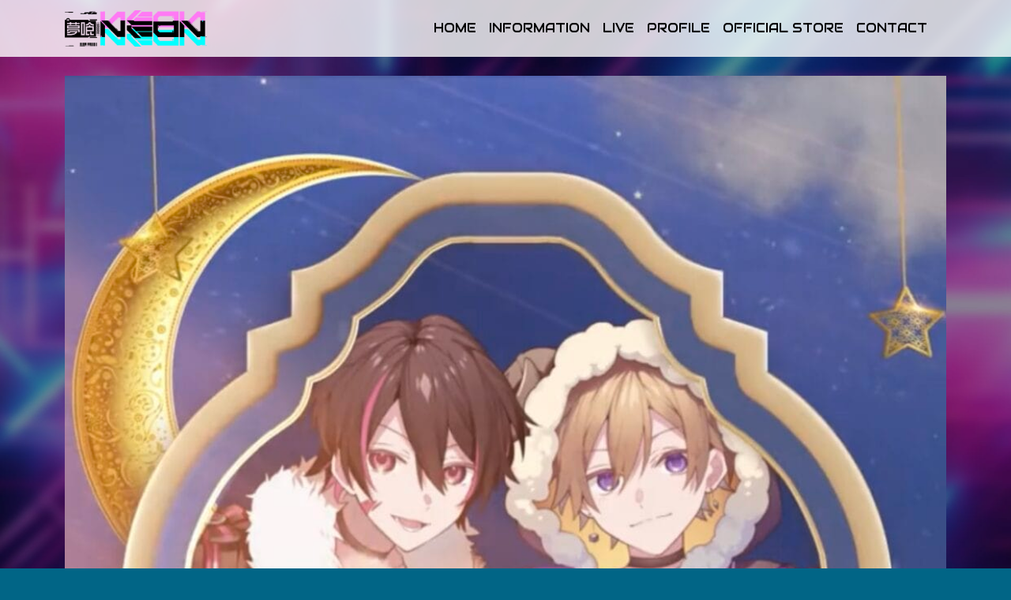

--- FILE ---
content_type: text/css
request_url: https://yumekuineon-official.com/wp-content/themes/understrap-child-renew/style.css?1746540647
body_size: 2906
content:
/*
 Theme Name:   Understrap Child RENEW
 Theme URI:    https://understrap.com
 Description:  Understrap Child Theme
 Author:       the Understrap Contributors
 Author URI:   https://github.com/understrap/understrap-child/graphs/contributors
 Template:     understrap
 Version:      1.1.0
 License: GNU General Public License v2 or later
 License URI: http://www.gnu.org/licenses/gpl-2.0.html
 Text Domain:  understrap-child
 Tags: one-column, custom-menu, featured-images, theme-options, translation-ready
 GitHub Theme URI: understrap/understrap-child
*/


/* 全体設定 */
body{
	font-family: 'BIZ UDPGothic', sans-serif!important;
	background-color: #016586!important;
	color: #fff!important;
}
body:before {
	content:'';
	position: fixed;
	width: 100vw;
	height: 100vh;
	top: 0;
	left: 0;
	z-index: -2;
	background-image: url(https://yumekuineon-official.com/wp-content/uploads/2024/01/bg_202305_pc2.jpg);
	background-size: cover;
	background-position: left top;
	background-repeat: no-repeat;
}
body:after {
	content:'';
	position: fixed;
	top: 0;
	left: 0;
	width: 100vw;
	height: 100vh;
	z-index: -1;
	background-color: rgba(0,0,0,.25);
}
:focus{
	outline: none!important;
	box-shadow:none !important;
}
.dot-bg{
	background-image: url(https://yumekuineon-official.com/wp-content/uploads/2023/02/bg-dot-fin-wht.png);
}
@media screen and (max-width:992px) {}
@media screen and (max-width:768px) {
	body:before {
		background-image: url(https://yumekuineon-official.com/wp-content/uploads/2024/01/bg_202305_sp2.jpg);
	}
}


/* レイアウト */
#index-wrapper,#archive-wrapper,#page-wrapper,#single-wrapper{
	margin-top: 4.5rem;
}
#information,#live,#goods,#contact{
	padding: 4rem 0;
}
#profile{
	padding-top: 4rem;
}
#sns{
	padding-bottom: 4rem;
}
h2.ttl{
	margin-bottom: 2rem!important;
}
a.btn-viewall,.store-bnr-area{
	margin-top: 2rem;
}
@media screen and (max-width:768px) {
	#index-wrapper,#archive-wrapper,#page-wrapper,#single-wrapper{
		margin-top: 3.5rem;
	}
	#information,#live,#goods,#contact{
		padding: 3rem 0;
	}
	#profile{
		padding-top: 3rem;
	}
	#sns{
		padding-bottom: 3rem;
	}
	h2.ttl{
		margin-bottom: 1.5rem!important;
	}
	a.btn-viewall,.store-bnr-area{
		margin-top: 1.5rem;
	}
}

/* フォント・ボタン */
a{
	text-decoration: none!important;
	color: rgba(255,255,255,1)!important;
	transition: all .3s;
}
a:hover,a:focus,a:active{
	color: rgba(255,255,255,.5)!important;
}
a img{
	opacity: 1;
	transition: all .3s;
}
a img:hover,a img:focus,a img:active{
	opacity: .75;
}
.ttl,.offcanvas-body ul li a{
	font-family: 'Audiowide', cursive!important;
}
.contents-btn{
	text-align: center;
}
a.btn-viewall{
	font-family: 'Audiowide', cursive!important;
	background-color: #00b1bd!important;
	color: #fff!important;
	border: 1px solid #fff!important;
	border-radius: 0!important;
	padding: .5rem 2.5rem!important;
	position: relative;
}
.btn-viewall:before{
	content: '\f0da';
	font-family: "Font Awesome 6 Pro";
	font-weight: 100;
	font-size: 1.25rem;
	position: absolute;
	top: 50%;
	right: .5rem;
	transform: translateY(-50%);
	-webkit-transform: translateY(-50%);
	-ms-transform: translateY(-50%);
}
a.btn-viewall:hover{
	background-color: #fff!important;
	color: #00b1bd!important;
}
a.btn-contact{
	background-color: #fff!important;
	color: #000!important;
	border: 1px solid #000!important;
	border-radius: 0!important;
	padding: 1rem 2.5rem!important;
	position: relative;
}
.btn-contact:before{
	content: '\f0da';
	font-family: "Font Awesome 6 Pro";
	font-weight: 100;
	font-size: 1.25rem;
	position: absolute;
	top: 50%;
	right: .5rem;
	transform: translateY(-50%);
	-webkit-transform: translateY(-50%);
	-ms-transform: translateY(-50%);
}
a.btn-contact:hover{
	background-color: #000!important;
	color: #fff!important;
}
h3.live-title{
	font-size: 1.25rem!important;
}
.comingsoon{
	width: 100%!important;
}
.comingsoon h4{
	font-family: 'Audiowide', cursive!important;
	text-align: center;
	color: #959595;
	font-size: 1rem!important;
}
a.wp-block-button__link{
	color: #fff!important;
}
a.btn-stickarrow{
	font-family: 'Audiowide', cursive!important;
	display: block;
	text-align: left;
	font-size: .8rem!important;
	position: relative;
}
a.btn-stickarrow:after {
	content: '';
	position: absolute;
	bottom: 0;
	right: 0;
	width: 100%;
	height: 8px;
	border-bottom: 1px solid #fff;
	border-right: 2px solid #fff;
	transform: skew(45deg);
}
@media screen and (max-width:768px) {
	font-size: 1.15rem!important;
}


/* ヘッダー */
.navbar{
	background-color: rgba(255,255,255,.8);
}
.navbar a{
	color: rgba(0,0,0,1)!important;
}
.navbar a:hover{
	color: rgba(0,0,0,.5)!important;
}
.navbar .navbar-brand img{
	max-width: 180px;
	transition: all .3s;
}
@media screen and (max-width:768px) {
	.navbar-brand{
		padding-top: 0!important;
		padding-bottom: 0!important;
	}
	.navbar .navbar-brand img{
		max-width: 100px;
	}
}


/* オフキャンバス */
.offcanvas{
	max-width: 70%!important;
}
.navbar-toggler{
	border: none!important;
	color: #000!important;
}
@media screen and (max-width:768px) {
	.offcanvas{
		background-color: rgba(255,255,255,.9)!important;
	}
}


/* メインビジュアル */
#main-vsl{
	width: 100%;
	max-width: 100%;
}
#main-vsl img{
	width: 100%;
	max-width: 100%;
}
@media screen and (max-width:768px) {
	#main-vsl{
		margin-top: 46px;
	}
}


/* INFORMATION */
ul.posts-info-loop a{
	display: block;
	border-bottom: 1px solid #dee2e6;
	padding: 1rem 0;
	text-decoration: none!important;
}
ul.posts-info-loop a:first-child{
	border-top: 1px solid #dee2e6;
}
ul.posts-info-loop a li h3{
	font-size: 1rem!important;
	margin-bottom: 0rem!important;
	font-weight:700;
	margin-top: .5rem;
}
.entry-meta span,
ul.posts-info-loop a li span{
	font-weight:700;
	font-size: .75rem!important;
}
.entry-meta span.new-txt,
ul.posts-info-loop a li span.new-txt{
	background-color: #ff7af4;
	color: #fff!important;
	font-size: .7rem!important;
	padding: .23rem .75rem .17rem .75rem;
	margin-right: .25rem;
}


/* SNS */
#sns .logo-area{
	margin: 5rem 0;
}
#sns .logo-area img{
	max-width: 300px;
}
.sns-frame{
	border: 1px solid #dee2e6!important;
	
}
@media screen and (max-width:768px) {
	#sns .logo-area{
		margin: 2.5rem 0;
	}
	#sns .logo-area img{
		max-width: 200px;
	}
	.twitter-area{
		margin-bottom: 1.5rem;
	}
}


/* Youtube */
.su-youtube{
	margin: 0 0 .5rem!important;
}


/* CONTACT */
ul.sns-list{
	margin-bottom: 4rem!important;
}
h2.contact-ttl{
	margin-bottom: 0rem!important;
}
p.contact-info-text{
	font-size: .7rem!important;
	text-align: center;
	margin-bottom: 0!important;
}
@media screen and (max-width:768px) {
	ul.sns-list{
		margin-bottom: 3rem!important;
	}
}


/* INFORMATIONページ */
h2.entry-title{
	font-size: 1.25rem!important;
	margin-bottom: 0rem!important;
	font-weight: 700;
	margin-top: 0.5rem;
}
.info-contents a{
	display: block;
	border-bottom: 1px solid #dee2e6;
	padding: 1rem 2rem 1rem 0;
	text-decoration: none!important;
	position: relative;
}
.info-contents a:before{
	content: '\f054';
	font-family: "Font Awesome 6 Pro";
	font-weight: 100;
	font-size: 1.5rem;
	position: absolute;
	top: 50%;
	right: .5rem;
	transform: translateY(-50%);
	-webkit-transform: translateY(-50%);
	-ms-transform: translateY(-50%);
}
@media screen and (max-width:768px) {
	h2.entry-title{
		font-size: 1rem!important;
	}
}


/* PROFILEページ */
.member-loop-item .artist-image{
	border-radius: 50%;
}
.member-loop-item .artist-name{
	text-align: left;
}
.profile-post-contents .artist-name h1{
	font-size: 1.5rem!important;
	margin-bottom: 0!important;
	line-height: 1.2!important;
	font-weight: 700;
}
.member-loop-item .artist-name p{
	font-size: 2rem!important;
	margin-bottom: 0!important;
	line-height: 1.25!important;
	font-weight: 700;
}
.profile-post-contents .artist-name span,
.member-loop-item .artist-name span{
	font-family: 'Audiowide', cursive!important;
	margin-bottom: 0!important;
	text-transform: uppercase!important;
	color: #00ffff;
}
@media screen and (max-width:768px) {
	.member-loop-item .artist-name p{
		font-size: 1.75rem!important;
	}
	.member-loop-item .artist-name span{
		font-size: .8rem!important;
	}
}


/* 投稿ページ */
.entry-header h1.entry-title{
	font-size: 1.75rem!important;
	font-weight: 700!important;
}
.entry-header .entry-meta{
	font-weight: 700!important;
	font-size: .9rem!important;
}
.live-post-contents img.wp-post-image{
	margin-bottom: 1rem;
}
.live-detail{
	font-weight: 700!important;
}
.profile-data dl dd{
	margin-bottom: 1rem!important;
}
@media screen and (max-width:768px) {
	.entry-header h1.entry-title{
		font-size: 1.25rem!important;
	}
	.profile-data dl{
		font-size: .9rem;
	}
}


/* ふわっと表示 */
.effect-fade {
	opacity: 0;
	transform: translate(0, 45px);
	transition : all 300ms;
}

.effect-fade.effect-scroll {
	opacity: 1;
	transform: translate(0, 0);
}


/* ページネーション */
.pagination{
	justify-content: center;
	margin-top: 3rem;
}
.page-item.active .page-link{
	background-color: #00b1bd!important;
	border-color: #00b1bd!important;
}
.pagination a.page-link{
	color: #00b1bd!important;
}

/* 投票フォーム */
#PDI_container14700023 .pds-box{
	width: 100%!important;
	padding: 3rem!important;
}
#PDI_container14700023 .pds-box .pds-answer-group{
	display: inline-block!important;
	padding:0 0.2rem;
}
#PDI_container14700023 .pds-box .pds-answer,
#PDI_container14700023 div{
	text-align: center!important;
}
#PDI_container14700023 .pds-box .pds-links a, .pds-box .pds-links-back a{
	display: none!important;
}
#PDI_container14700023 .pds-box{
	background-color: rgba(255,255,255,0.8)!important;
}
@media screen and (max-width:768px) {
	#PDI_container14700023 .pds-box{
		padding: 1.5rem!important;
	}
}